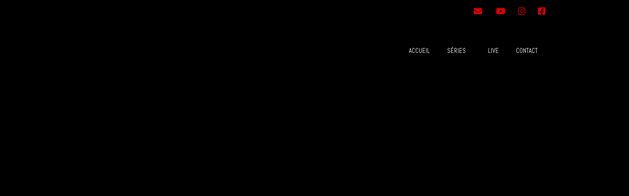

--- FILE ---
content_type: text/html; charset=UTF-8
request_url: https://clarissamn.art/galerie/resilience/
body_size: 8782
content:
<!DOCTYPE html>
<!--[if lte IE 9]><html class="no-js IE9 IE" lang="fr-FR"><![endif]-->
<!--[if gt IE 9]><!--><html class="no-js" lang="fr-FR"><!--<![endif]-->
	<head>
				<meta charset="UTF-8" />
	<title>Résilience &#8211; CLARISSA MARISSAL NANSOUTY</title>
<meta name='robots' content='max-image-preview:large' />
			<link rel="dns-prefetch" href="//fonts.googleapis.com" />
			<script type="text/javascript">
			/* <![CDATA[ */
			document.documentElement.className = document.documentElement.className.replace(new RegExp('(^|\\s)no-js(\\s|$)'), '$1js$2');
			/* ]]> */
		</script>
	<link rel="alternate" type="application/rss+xml" title="CLARISSA MARISSAL NANSOUTY &raquo; Flux" href="https://clarissamn.art/feed/" />
<link rel="alternate" type="application/rss+xml" title="CLARISSA MARISSAL NANSOUTY &raquo; Flux des commentaires" href="https://clarissamn.art/comments/feed/" />
<link rel="alternate" title="oEmbed (JSON)" type="application/json+oembed" href="https://clarissamn.art/wp-json/oembed/1.0/embed?url=https%3A%2F%2Fclarissamn.art%2Fgalerie%2Fresilience%2F" />
<link rel="alternate" title="oEmbed (XML)" type="text/xml+oembed" href="https://clarissamn.art/wp-json/oembed/1.0/embed?url=https%3A%2F%2Fclarissamn.art%2Fgalerie%2Fresilience%2F&#038;format=xml" />
<style id='wp-img-auto-sizes-contain-inline-css' type='text/css'>
img:is([sizes=auto i],[sizes^="auto," i]){contain-intrinsic-size:3000px 1500px}
/*# sourceURL=wp-img-auto-sizes-contain-inline-css */
</style>
<style id='wp-emoji-styles-inline-css' type='text/css'>

	img.wp-smiley, img.emoji {
		display: inline !important;
		border: none !important;
		box-shadow: none !important;
		height: 1em !important;
		width: 1em !important;
		margin: 0 0.07em !important;
		vertical-align: -0.1em !important;
		background: none !important;
		padding: 0 !important;
	}
/*# sourceURL=wp-emoji-styles-inline-css */
</style>
<style id='wp-block-library-inline-css' type='text/css'>
:root{--wp-block-synced-color:#7a00df;--wp-block-synced-color--rgb:122,0,223;--wp-bound-block-color:var(--wp-block-synced-color);--wp-editor-canvas-background:#ddd;--wp-admin-theme-color:#007cba;--wp-admin-theme-color--rgb:0,124,186;--wp-admin-theme-color-darker-10:#006ba1;--wp-admin-theme-color-darker-10--rgb:0,107,160.5;--wp-admin-theme-color-darker-20:#005a87;--wp-admin-theme-color-darker-20--rgb:0,90,135;--wp-admin-border-width-focus:2px}@media (min-resolution:192dpi){:root{--wp-admin-border-width-focus:1.5px}}.wp-element-button{cursor:pointer}:root .has-very-light-gray-background-color{background-color:#eee}:root .has-very-dark-gray-background-color{background-color:#313131}:root .has-very-light-gray-color{color:#eee}:root .has-very-dark-gray-color{color:#313131}:root .has-vivid-green-cyan-to-vivid-cyan-blue-gradient-background{background:linear-gradient(135deg,#00d084,#0693e3)}:root .has-purple-crush-gradient-background{background:linear-gradient(135deg,#34e2e4,#4721fb 50%,#ab1dfe)}:root .has-hazy-dawn-gradient-background{background:linear-gradient(135deg,#faaca8,#dad0ec)}:root .has-subdued-olive-gradient-background{background:linear-gradient(135deg,#fafae1,#67a671)}:root .has-atomic-cream-gradient-background{background:linear-gradient(135deg,#fdd79a,#004a59)}:root .has-nightshade-gradient-background{background:linear-gradient(135deg,#330968,#31cdcf)}:root .has-midnight-gradient-background{background:linear-gradient(135deg,#020381,#2874fc)}:root{--wp--preset--font-size--normal:16px;--wp--preset--font-size--huge:42px}.has-regular-font-size{font-size:1em}.has-larger-font-size{font-size:2.625em}.has-normal-font-size{font-size:var(--wp--preset--font-size--normal)}.has-huge-font-size{font-size:var(--wp--preset--font-size--huge)}.has-text-align-center{text-align:center}.has-text-align-left{text-align:left}.has-text-align-right{text-align:right}.has-fit-text{white-space:nowrap!important}#end-resizable-editor-section{display:none}.aligncenter{clear:both}.items-justified-left{justify-content:flex-start}.items-justified-center{justify-content:center}.items-justified-right{justify-content:flex-end}.items-justified-space-between{justify-content:space-between}.screen-reader-text{border:0;clip-path:inset(50%);height:1px;margin:-1px;overflow:hidden;padding:0;position:absolute;width:1px;word-wrap:normal!important}.screen-reader-text:focus{background-color:#ddd;clip-path:none;color:#444;display:block;font-size:1em;height:auto;left:5px;line-height:normal;padding:15px 23px 14px;text-decoration:none;top:5px;width:auto;z-index:100000}html :where(.has-border-color){border-style:solid}html :where([style*=border-top-color]){border-top-style:solid}html :where([style*=border-right-color]){border-right-style:solid}html :where([style*=border-bottom-color]){border-bottom-style:solid}html :where([style*=border-left-color]){border-left-style:solid}html :where([style*=border-width]){border-style:solid}html :where([style*=border-top-width]){border-top-style:solid}html :where([style*=border-right-width]){border-right-style:solid}html :where([style*=border-bottom-width]){border-bottom-style:solid}html :where([style*=border-left-width]){border-left-style:solid}html :where(img[class*=wp-image-]){height:auto;max-width:100%}:where(figure){margin:0 0 1em}html :where(.is-position-sticky){--wp-admin--admin-bar--position-offset:var(--wp-admin--admin-bar--height,0px)}@media screen and (max-width:600px){html :where(.is-position-sticky){--wp-admin--admin-bar--position-offset:0px}}

/*# sourceURL=wp-block-library-inline-css */
</style><style id='global-styles-inline-css' type='text/css'>
:root{--wp--preset--aspect-ratio--square: 1;--wp--preset--aspect-ratio--4-3: 4/3;--wp--preset--aspect-ratio--3-4: 3/4;--wp--preset--aspect-ratio--3-2: 3/2;--wp--preset--aspect-ratio--2-3: 2/3;--wp--preset--aspect-ratio--16-9: 16/9;--wp--preset--aspect-ratio--9-16: 9/16;--wp--preset--color--black: #000000;--wp--preset--color--cyan-bluish-gray: #abb8c3;--wp--preset--color--white: #ffffff;--wp--preset--color--pale-pink: #f78da7;--wp--preset--color--vivid-red: #cf2e2e;--wp--preset--color--luminous-vivid-orange: #ff6900;--wp--preset--color--luminous-vivid-amber: #fcb900;--wp--preset--color--light-green-cyan: #7bdcb5;--wp--preset--color--vivid-green-cyan: #00d084;--wp--preset--color--pale-cyan-blue: #8ed1fc;--wp--preset--color--vivid-cyan-blue: #0693e3;--wp--preset--color--vivid-purple: #9b51e0;--wp--preset--gradient--vivid-cyan-blue-to-vivid-purple: linear-gradient(135deg,rgb(6,147,227) 0%,rgb(155,81,224) 100%);--wp--preset--gradient--light-green-cyan-to-vivid-green-cyan: linear-gradient(135deg,rgb(122,220,180) 0%,rgb(0,208,130) 100%);--wp--preset--gradient--luminous-vivid-amber-to-luminous-vivid-orange: linear-gradient(135deg,rgb(252,185,0) 0%,rgb(255,105,0) 100%);--wp--preset--gradient--luminous-vivid-orange-to-vivid-red: linear-gradient(135deg,rgb(255,105,0) 0%,rgb(207,46,46) 100%);--wp--preset--gradient--very-light-gray-to-cyan-bluish-gray: linear-gradient(135deg,rgb(238,238,238) 0%,rgb(169,184,195) 100%);--wp--preset--gradient--cool-to-warm-spectrum: linear-gradient(135deg,rgb(74,234,220) 0%,rgb(151,120,209) 20%,rgb(207,42,186) 40%,rgb(238,44,130) 60%,rgb(251,105,98) 80%,rgb(254,248,76) 100%);--wp--preset--gradient--blush-light-purple: linear-gradient(135deg,rgb(255,206,236) 0%,rgb(152,150,240) 100%);--wp--preset--gradient--blush-bordeaux: linear-gradient(135deg,rgb(254,205,165) 0%,rgb(254,45,45) 50%,rgb(107,0,62) 100%);--wp--preset--gradient--luminous-dusk: linear-gradient(135deg,rgb(255,203,112) 0%,rgb(199,81,192) 50%,rgb(65,88,208) 100%);--wp--preset--gradient--pale-ocean: linear-gradient(135deg,rgb(255,245,203) 0%,rgb(182,227,212) 50%,rgb(51,167,181) 100%);--wp--preset--gradient--electric-grass: linear-gradient(135deg,rgb(202,248,128) 0%,rgb(113,206,126) 100%);--wp--preset--gradient--midnight: linear-gradient(135deg,rgb(2,3,129) 0%,rgb(40,116,252) 100%);--wp--preset--font-size--small: 13px;--wp--preset--font-size--medium: 20px;--wp--preset--font-size--large: 36px;--wp--preset--font-size--x-large: 42px;--wp--preset--spacing--20: 0.44rem;--wp--preset--spacing--30: 0.67rem;--wp--preset--spacing--40: 1rem;--wp--preset--spacing--50: 1.5rem;--wp--preset--spacing--60: 2.25rem;--wp--preset--spacing--70: 3.38rem;--wp--preset--spacing--80: 5.06rem;--wp--preset--shadow--natural: 6px 6px 9px rgba(0, 0, 0, 0.2);--wp--preset--shadow--deep: 12px 12px 50px rgba(0, 0, 0, 0.4);--wp--preset--shadow--sharp: 6px 6px 0px rgba(0, 0, 0, 0.2);--wp--preset--shadow--outlined: 6px 6px 0px -3px rgb(255, 255, 255), 6px 6px rgb(0, 0, 0);--wp--preset--shadow--crisp: 6px 6px 0px rgb(0, 0, 0);}:where(.is-layout-flex){gap: 0.5em;}:where(.is-layout-grid){gap: 0.5em;}body .is-layout-flex{display: flex;}.is-layout-flex{flex-wrap: wrap;align-items: center;}.is-layout-flex > :is(*, div){margin: 0;}body .is-layout-grid{display: grid;}.is-layout-grid > :is(*, div){margin: 0;}:where(.wp-block-columns.is-layout-flex){gap: 2em;}:where(.wp-block-columns.is-layout-grid){gap: 2em;}:where(.wp-block-post-template.is-layout-flex){gap: 1.25em;}:where(.wp-block-post-template.is-layout-grid){gap: 1.25em;}.has-black-color{color: var(--wp--preset--color--black) !important;}.has-cyan-bluish-gray-color{color: var(--wp--preset--color--cyan-bluish-gray) !important;}.has-white-color{color: var(--wp--preset--color--white) !important;}.has-pale-pink-color{color: var(--wp--preset--color--pale-pink) !important;}.has-vivid-red-color{color: var(--wp--preset--color--vivid-red) !important;}.has-luminous-vivid-orange-color{color: var(--wp--preset--color--luminous-vivid-orange) !important;}.has-luminous-vivid-amber-color{color: var(--wp--preset--color--luminous-vivid-amber) !important;}.has-light-green-cyan-color{color: var(--wp--preset--color--light-green-cyan) !important;}.has-vivid-green-cyan-color{color: var(--wp--preset--color--vivid-green-cyan) !important;}.has-pale-cyan-blue-color{color: var(--wp--preset--color--pale-cyan-blue) !important;}.has-vivid-cyan-blue-color{color: var(--wp--preset--color--vivid-cyan-blue) !important;}.has-vivid-purple-color{color: var(--wp--preset--color--vivid-purple) !important;}.has-black-background-color{background-color: var(--wp--preset--color--black) !important;}.has-cyan-bluish-gray-background-color{background-color: var(--wp--preset--color--cyan-bluish-gray) !important;}.has-white-background-color{background-color: var(--wp--preset--color--white) !important;}.has-pale-pink-background-color{background-color: var(--wp--preset--color--pale-pink) !important;}.has-vivid-red-background-color{background-color: var(--wp--preset--color--vivid-red) !important;}.has-luminous-vivid-orange-background-color{background-color: var(--wp--preset--color--luminous-vivid-orange) !important;}.has-luminous-vivid-amber-background-color{background-color: var(--wp--preset--color--luminous-vivid-amber) !important;}.has-light-green-cyan-background-color{background-color: var(--wp--preset--color--light-green-cyan) !important;}.has-vivid-green-cyan-background-color{background-color: var(--wp--preset--color--vivid-green-cyan) !important;}.has-pale-cyan-blue-background-color{background-color: var(--wp--preset--color--pale-cyan-blue) !important;}.has-vivid-cyan-blue-background-color{background-color: var(--wp--preset--color--vivid-cyan-blue) !important;}.has-vivid-purple-background-color{background-color: var(--wp--preset--color--vivid-purple) !important;}.has-black-border-color{border-color: var(--wp--preset--color--black) !important;}.has-cyan-bluish-gray-border-color{border-color: var(--wp--preset--color--cyan-bluish-gray) !important;}.has-white-border-color{border-color: var(--wp--preset--color--white) !important;}.has-pale-pink-border-color{border-color: var(--wp--preset--color--pale-pink) !important;}.has-vivid-red-border-color{border-color: var(--wp--preset--color--vivid-red) !important;}.has-luminous-vivid-orange-border-color{border-color: var(--wp--preset--color--luminous-vivid-orange) !important;}.has-luminous-vivid-amber-border-color{border-color: var(--wp--preset--color--luminous-vivid-amber) !important;}.has-light-green-cyan-border-color{border-color: var(--wp--preset--color--light-green-cyan) !important;}.has-vivid-green-cyan-border-color{border-color: var(--wp--preset--color--vivid-green-cyan) !important;}.has-pale-cyan-blue-border-color{border-color: var(--wp--preset--color--pale-cyan-blue) !important;}.has-vivid-cyan-blue-border-color{border-color: var(--wp--preset--color--vivid-cyan-blue) !important;}.has-vivid-purple-border-color{border-color: var(--wp--preset--color--vivid-purple) !important;}.has-vivid-cyan-blue-to-vivid-purple-gradient-background{background: var(--wp--preset--gradient--vivid-cyan-blue-to-vivid-purple) !important;}.has-light-green-cyan-to-vivid-green-cyan-gradient-background{background: var(--wp--preset--gradient--light-green-cyan-to-vivid-green-cyan) !important;}.has-luminous-vivid-amber-to-luminous-vivid-orange-gradient-background{background: var(--wp--preset--gradient--luminous-vivid-amber-to-luminous-vivid-orange) !important;}.has-luminous-vivid-orange-to-vivid-red-gradient-background{background: var(--wp--preset--gradient--luminous-vivid-orange-to-vivid-red) !important;}.has-very-light-gray-to-cyan-bluish-gray-gradient-background{background: var(--wp--preset--gradient--very-light-gray-to-cyan-bluish-gray) !important;}.has-cool-to-warm-spectrum-gradient-background{background: var(--wp--preset--gradient--cool-to-warm-spectrum) !important;}.has-blush-light-purple-gradient-background{background: var(--wp--preset--gradient--blush-light-purple) !important;}.has-blush-bordeaux-gradient-background{background: var(--wp--preset--gradient--blush-bordeaux) !important;}.has-luminous-dusk-gradient-background{background: var(--wp--preset--gradient--luminous-dusk) !important;}.has-pale-ocean-gradient-background{background: var(--wp--preset--gradient--pale-ocean) !important;}.has-electric-grass-gradient-background{background: var(--wp--preset--gradient--electric-grass) !important;}.has-midnight-gradient-background{background: var(--wp--preset--gradient--midnight) !important;}.has-small-font-size{font-size: var(--wp--preset--font-size--small) !important;}.has-medium-font-size{font-size: var(--wp--preset--font-size--medium) !important;}.has-large-font-size{font-size: var(--wp--preset--font-size--large) !important;}.has-x-large-font-size{font-size: var(--wp--preset--font-size--x-large) !important;}
/*# sourceURL=global-styles-inline-css */
</style>

<style id='classic-theme-styles-inline-css' type='text/css'>
/*! This file is auto-generated */
.wp-block-button__link{color:#fff;background-color:#32373c;border-radius:9999px;box-shadow:none;text-decoration:none;padding:calc(.667em + 2px) calc(1.333em + 2px);font-size:1.125em}.wp-block-file__button{background:#32373c;color:#fff;text-decoration:none}
/*# sourceURL=/wp-includes/css/classic-themes.min.css */
</style>
<link rel='stylesheet' id='make-google-font-css' href='//fonts.googleapis.com/css?family=Abel%3Aregular&#038;ver=1.10.8#038;subset=latin' type='text/css' media='all' />
<link rel='stylesheet' id='font-awesome-css' href='https://clarissamn.art/wp-content/themes/make/css/libs/font-awesome/css/font-awesome.min.css?ver=5.15.2' type='text/css' media='all' />
<link rel='stylesheet' id='make-main-css' href='https://clarissamn.art/wp-content/themes/make/style.css?ver=1.10.8' type='text/css' media='all' />
<link rel='stylesheet' id='make-print-css' href='https://clarissamn.art/wp-content/themes/make/css/print.css?ver=1.10.8' type='text/css' media='print' />
<script type="text/javascript" src="https://clarissamn.art/wp-includes/js/jquery/jquery.min.js?ver=3.7.1" id="jquery-core-js"></script>
<script type="text/javascript" src="https://clarissamn.art/wp-includes/js/jquery/jquery-migrate.min.js?ver=3.4.1" id="jquery-migrate-js"></script>
<link rel="https://api.w.org/" href="https://clarissamn.art/wp-json/" /><link rel="alternate" title="JSON" type="application/json" href="https://clarissamn.art/wp-json/wp/v2/pages/2335" /><link rel="EditURI" type="application/rsd+xml" title="RSD" href="https://clarissamn.art/xmlrpc.php?rsd" />
<meta name="generator" content="WordPress 6.9" />
<link rel="canonical" href="https://clarissamn.art/galerie/resilience/" />
<link rel='shortlink' href='https://clarissamn.art/?p=2335' />
		<meta name="viewport" content="width=device-width, initial-scale=1" />
	<style type="text/css" id="custom-background-css">
body.custom-background { background-color: #000000; }
</style>
	
<!-- Begin Make Inline CSS -->
<style type="text/css">
body,.font-body{font-family:"Abel","Helvetica Neue",Helvetica,Arial,sans-serif;font-size:15px;font-size:1.5rem;line-height:1.3;}a:hover,a:focus{text-decoration:underline;}a{font-weight:normal;}#comments{font-size:13px;font-size:1.3rem;}.comment-date{font-size:12px;font-size:1.2rem;}button,.ttfmake-button,input[type="button"],input[type="reset"],input[type="submit"],.site-main .gform_wrapper .gform_footer input.button{font-family:"Abel","Helvetica Neue",Helvetica,Arial,sans-serif;font-size:15px;font-size:1.5rem;text-transform:uppercase;line-height:2;color:#dd0000;background-color:#dd0000;}h1:not(.site-title),.font-header,.entry-title{font-family:"Abel","Helvetica Neue",Helvetica,Arial,sans-serif;font-size:12px;font-size:1.2rem;text-transform:uppercase;}h2{font-family:"Abel","Helvetica Neue",Helvetica,Arial,sans-serif;font-size:12px;font-size:1.2rem;font-weight:normal;}h3,.builder-text-content .widget-title{font-family:"Abel","Helvetica Neue",Helvetica,Arial,sans-serif;font-size:12px;font-size:1.2rem;}h4{font-family:"Abel","Helvetica Neue",Helvetica,Arial,sans-serif;font-size:12px;font-size:1.2rem;}h5{font-family:"Abel","Helvetica Neue",Helvetica,Arial,sans-serif;font-size:12px;font-size:1.2rem;}h6{font-family:"Abel","Helvetica Neue",Helvetica,Arial,sans-serif;font-size:12px;font-size:1.2rem;}.site-title,.site-title a,.font-site-title{font-family:"Abel","Helvetica Neue",Helvetica,Arial,sans-serif;font-size:15px;font-size:1.5rem;font-weight:normal;text-transform:uppercase;line-height:0.3;}.site-description,.site-description a,.font-site-tagline{font-family:"Abel","Helvetica Neue",Helvetica,Arial,sans-serif;font-size:15px;font-size:1.5rem;line-height:0.5;}.site-navigation .menu li a,.font-nav,.site-navigation .menu-toggle{font-family:"Abel","Helvetica Neue",Helvetica,Arial,sans-serif;font-size:13px;font-size:1.3rem;font-weight:normal;font-style:normal;text-transform:uppercase;line-height:0.5;letter-spacing:0px;word-spacing:0px;}.site-navigation .menu li.current_page_item > a,.site-navigation .menu .children li.current_page_item > a,.site-navigation .menu li.current-menu-item > a,.site-navigation .menu .sub-menu li.current-menu-item > a{font-weight:bold;}.header-bar,.header-text,.header-bar .search-form input,.header-bar .menu a,.header-navigation .mobile-menu ul.menu li a{font-family:"Abel","Helvetica Neue",Helvetica,Arial,sans-serif;font-size:28px;font-size:2.8rem;font-weight:normal;font-style:normal;text-transform:lowercase;line-height:0;letter-spacing:0px;word-spacing:0px;}.header-bar a:hover,.header-text a:hover,.header-bar .menu a:hover,.header-bar a:focus,.header-text a:focus,.header-bar .menu a:focus{text-decoration:underline;}.sidebar .widget-title,.sidebar .widgettitle,.sidebar .widget-title a,.sidebar .widgettitle a,.font-widget-title{font-family:"Abel","Helvetica Neue",Helvetica,Arial,sans-serif;font-size:15px;font-size:1.5rem;font-weight:bold;font-style:normal;text-transform:none;line-height:1.6;letter-spacing:0px;word-spacing:0px;}.sidebar .widget,.font-widget{font-family:"Abel","Helvetica Neue",Helvetica,Arial,sans-serif;font-size:15px;font-size:1.5rem;font-weight:normal;font-style:normal;text-transform:none;line-height:1.6;letter-spacing:0px;word-spacing:0px;}.footer-widget-container .widget-title,.footer-widget-container .widgettitle,.footer-widget-container .widget-title a,.footer-widget-container .widgettitle a{font-family:"Abel","Helvetica Neue",Helvetica,Arial,sans-serif;font-size:12px;font-size:1.2rem;font-weight:normal;font-style:normal;text-transform:none;line-height:0.4;letter-spacing:0px;word-spacing:0px;}.footer-widget-container .widget{font-family:"Abel","Helvetica Neue",Helvetica,Arial,sans-serif;font-size:10px;font-size:1rem;font-weight:normal;font-style:normal;text-transform:none;line-height:1.6;letter-spacing:0px;word-spacing:0px;}.footer-text{font-family:"Helvetica Neue",Helvetica,Arial,sans-serif;font-size:20px;font-size:2rem;font-weight:normal;font-style:normal;text-transform:none;line-height:1.6;letter-spacing:0px;word-spacing:0px;}.footer-social-links{font-size:15px;font-size:1.5rem;}.color-primary-text,a,.entry-author-byline a.vcard,.entry-footer a:hover,.comment-form .required,ul.ttfmake-list-dot li:before,ol.ttfmake-list-dot li:before,.entry-comment-count a:hover,.comment-count-icon a:hover{color:#dd0000;}.color-primary-background,.ttfmake-button.color-primary-background{background-color:#dd0000;}.color-primary-border{border-color:#dd0000;}.color-secondary-text,.builder-section-banner .cycle-pager,.ttfmake-shortcode-slider .cycle-pager,.builder-section-banner .cycle-prev:before,.builder-section-banner .cycle-next:before,.ttfmake-shortcode-slider .cycle-prev:before,.ttfmake-shortcode-slider .cycle-next:before,.ttfmake-shortcode-slider .cycle-caption{color:#000000;}.color-secondary-background,blockquote.ttfmake-testimonial,tt,kbd,pre,code,samp,var,textarea,input[type="date"],input[type="datetime"],input[type="datetime-local"],input[type="email"],input[type="month"],input[type="number"],input[type="password"],input[type="search"],input[type="tel"],input[type="text"],input[type="time"],input[type="url"],input[type="week"],.ttfmake-button.color-secondary-background,button.color-secondary-background,input[type="button"].color-secondary-background,input[type="reset"].color-secondary-background,input[type="submit"].color-secondary-background,.sticky-post-label{background-color:#000000;}.color-secondary-border,table,table th,table td,.header-layout-3 .site-navigation .menu,.widget_tag_cloud a,.widget_product_tag_cloud a{border-color:#000000;}hr,hr.ttfmake-line-dashed,hr.ttfmake-line-double,blockquote.ttfmake-testimonial:after{border-top-color:#000000;}.comment-body,.post,.page,.search article.post,.search article.page,.widget li{border-bottom-color:#000000;}.color-text,body,.entry-date a,button,input,select,textarea,[class*="navigation"] .nav-previous a,[class*="navigation"] .nav-previous span,[class*="navigation"] .nav-next a,[class*="navigation"] .nav-next span{color:#ffffff;}::-webkit-input-placeholder{color:#ffffff;}:-moz-placeholder{color:#ffffff;}::-moz-placeholder{color:#ffffff;}:-ms-input-placeholder{color:#ffffff;}.color-detail-text,.builder-section-banner .cycle-pager .cycle-pager-active,.ttfmake-shortcode-slider .cycle-pager .cycle-pager-active,.entry-footer a,.entry-footer .fa,.post-categories li:after,.post-tags li:after,.comment-count-icon:before,.entry-comment-count a,.comment-count-icon a{color:#dd3333;}.color-detail-background{background-color:#dd3333;}.color-detail-border{border-color:#dd3333;}a:hover,a:focus,.entry-author-byline a.vcard:hover,.entry-author-byline a.vcard:focus{color:#dd0000;}button:hover,button:focus,.ttfmake-button:hover,.ttfmake-button:focus,input[type="button"]:hover,input[type="button"]:focus,input[type="reset"]:hover,input[type="reset"]:focus,input[type="submit"]:hover,input[type="submit"]:focus,.site-main .gform_wrapper .gform_footer input.button:hover,.site-main .gform_wrapper .gform_footer input.button:focus{background-color:#dd3333;}.site-content,body.mce-content-body{background-color:rgba(0, 0, 0, 1);}.site-header,.site-title,.site-title a,.site-navigation .menu li a{color:#ffffff;}.site-header-main{background-color:rgba(0, 0, 0, 1);}.site-navigation .menu li a{color:#ffffff;}.site-navigation .menu li a:hover,.site-navigation .menu li a:focus{color:#dd0000;}.header-bar,.header-bar a,.header-bar .menu li a{color:#dd3333;}.header-bar a,.header-bar .menu li a,.header-bar .social-links a{color:#dd0000;}.header-bar a:hover,.header-bar a:focus,.header-bar .menu li a:hover,.header-bar .menu li a:focus{color:#dd0000;}.header-bar,.header-bar .search-form input,.header-social-links li:first-of-type,.header-social-links li a{border-color:rgba(0, 0, 0, 1);}.header-bar{background-color:rgba(0, 0, 0, 1);}.sidebar .widget-title,.sidebar .widgettitle,.sidebar .widget-title a,.sidebar .widgettitle a{color:#ffffff;}.sidebar .widget{color:#000000;}.sidebar a{color:#ffffff;}.sidebar a:hover,.sidebar a:focus{color:#dd0000;}.sidebar table,.sidebar table th,.sidebar table td,.sidebar .widget li{border-color:#000000;}.site-footer,.site-footer .social-links a{color:#000000;}.site-footer a{color:#000000;}.site-footer a:hover,.site-footer a:focus{color:#000000;}.site-footer *:not(select){border-color:#000000 !important;}.site-footer{background-color:rgba(0, 0, 0, 1);}.site-content{padding-top:0;}.view-blog .entry-header .entry-thumbnail{text-align:left;}
@media screen and (min-width: 800px){.has-left-sidebar.has-right-sidebar .entry-title{font-size:9px;font-size:0.9rem;}.site-navigation .menu .page_item_has_children a:after,.site-navigation .menu .menu-item-has-children a:after{top:-1px;font-size:9px;font-size:0.9rem;}.site-navigation .menu .sub-menu li a,.site-navigation .menu .children li a{font-family:"Abel","Helvetica Neue",Helvetica,Arial,sans-serif;font-size:13px;font-size:1.3rem;font-weight:normal;font-style:normal;text-transform:uppercase;line-height:0.5;letter-spacing:0px;word-spacing:0px;}.site-navigation .menu .children .page_item_has_children a:after,.site-navigation .menu .sub-menu .menu-item-has-children a:after{font-size:9px;font-size:0.9rem;}.site-navigation .menu li.current_page_item > a,.site-navigation .menu .children li.current_page_item > a,.site-navigation .menu li.current_page_ancestor > a,.site-navigation .menu li.current-menu-item > a,.site-navigation .menu .sub-menu li.current-menu-item > a,.site-navigation .menu li.current-menu-ancestor > a{font-weight:bold;}.site-navigation ul.menu ul a:hover,.site-navigation ul.menu ul a:focus,.site-navigation .menu ul ul a:hover,.site-navigation .menu ul ul a:focus{background-color:rgba(0, 0, 0, 1);color:#dd3333;}.site-navigation .menu .sub-menu,.site-navigation .menu .children{background-color:rgba(0, 0, 0, 1);}.site-navigation .page_item_has_children a:after,.site-navigation .menu-item-has-children a:after{color:#000000;}.site-navigation .menu .sub-menu a,.site-navigation .menu .children a{border-bottom-color:#000000;}.site-navigation ul.menu ul a,.site-navigation .menu ul ul a{color:#dd3333;}.site-navigation .menu li.current_page_item,.site-navigation .menu .children li.current_page_item,.site-navigation .menu li.current_page_ancestor,.site-navigation .menu li.current-menu-item,.site-navigation .menu .sub-menu li.current-menu-item,.site-navigation .menu li.current-menu-ancestor{background-color:rgba(0, 0, 0, 1);}}
@media screen and (min-width: 1100px){.footer-social-links{font-size:13px;font-size:1.3rem;}}
</style>
<!-- End Make Inline CSS -->
<link rel="icon" href="https://clarissamn.art/wp-content/uploads/2019/04/cropped-IMG_20181115_003023_832-32x32.jpg" sizes="32x32" />
<link rel="icon" href="https://clarissamn.art/wp-content/uploads/2019/04/cropped-IMG_20181115_003023_832-192x192.jpg" sizes="192x192" />
<link rel="apple-touch-icon" href="https://clarissamn.art/wp-content/uploads/2019/04/cropped-IMG_20181115_003023_832-180x180.jpg" />
<meta name="msapplication-TileImage" content="https://clarissamn.art/wp-content/uploads/2019/04/cropped-IMG_20181115_003023_832-270x270.jpg" />
	</head>

	<body class="wp-singular page-template page-template-template-builder page-template-template-builder-php page page-id-2335 page-child parent-pageid-103 custom-background wp-theme-make view-page full-width no-sidebar builder-enabled">
				<div id="site-wrapper" class="site-wrapper">
			<a class="skip-link screen-reader-text" href="#site-content">Aller au contenu principal</a>

			
<header id="site-header" class="site-header header-layout-1 no-site-title no-site-tagline" role="banner">
		<div class="header-bar right-content">
		<div class="container">
								<div class="header-social-links">
			<ul class="social-customizer social-links">
				<li class="make-social-icon">
					<a href="mailto:soencla@gmail.com">
						<i class="fa fa-fw fa-envelope" aria-hidden="true"></i>
						<span class="screen-reader-text">E-mail</span>
					</a>
				</li>
							<li class="make-social-icon">
					<a href="https://www.youtube.com/channel/UCw209U1vL9fTY-0ii_3dWKQ" target="_blank">
						<i class="fab fa-youtube" aria-hidden="true"></i>
						<span class="screen-reader-text">YouTube</span>
					</a>
				</li>
							<li class="make-social-icon">
					<a href="https://www.instagram.com/cmn_soen/" target="_blank">
						<i class="fab fa-instagram" aria-hidden="true"></i>
						<span class="screen-reader-text">Instagram</span>
					</a>
				</li>
							<li class="make-social-icon">
					<a href="https://www.facebook.com/clarissa.mnsoen/" target="_blank">
						<i class="fab fa-facebook-square" aria-hidden="true"></i>
						<span class="screen-reader-text">Facebook</span>
					</a>
				</li>
			</ul>
			</div>
				
			
		</div>
	</div>
		<div class="site-header-main">
		<div class="container">
			<div class="site-branding">
												<h1 class="site-title screen-reader-text">
					<a href="https://clarissamn.art/" rel="home">CLARISSA MARISSAL NANSOUTY</a>
				</h1>
												<span class="site-description screen-reader-text">
					aka soen				</span>
							</div>

			
<nav id="site-navigation" class="site-navigation" role="navigation">
			<button class="menu-toggle"></button>
		<div class=" mobile-menu"><ul id="menu-menu" class="menu"><li id="menu-item-2452" class="menu-item menu-item-type-custom menu-item-object-custom menu-item-home menu-item-2452"><a href="https://clarissamn.art/">Accueil</a></li>
<li id="menu-item-703" class="menu-item menu-item-type-post_type menu-item-object-page current-page-ancestor menu-item-has-children menu-item-703"><a href="https://clarissamn.art/galerie/">SÉRIES</a>
<ul class="sub-menu">
	<li id="menu-item-2195" class="menu-item menu-item-type-post_type menu-item-object-page menu-item-2195"><a href="https://clarissamn.art/galerie/resurgence/">Résurgence</a></li>
	<li id="menu-item-2188" class="menu-item menu-item-type-post_type menu-item-object-page menu-item-2188"><a href="https://clarissamn.art/galerie/trace/">Trace</a></li>
	<li id="menu-item-2193" class="menu-item menu-item-type-post_type menu-item-object-page menu-item-2193"><a href="https://clarissamn.art/galerie/matiere-2018-2019/">Matiére</a></li>
	<li id="menu-item-2192" class="menu-item menu-item-type-post_type menu-item-object-page menu-item-2192"><a href="https://clarissamn.art/galerie/pixelink-2/">PIXELink</a></li>
	<li id="menu-item-2194" class="menu-item menu-item-type-post_type menu-item-object-page menu-item-2194"><a href="https://clarissamn.art/galerie/division-2019/">Division</a></li>
	<li id="menu-item-2191" class="menu-item menu-item-type-post_type menu-item-object-page menu-item-2191"><a href="https://clarissamn.art/galerie/narration-2/">Narration</a></li>
	<li id="menu-item-2190" class="menu-item menu-item-type-post_type menu-item-object-page menu-item-2190"><a href="https://clarissamn.art/galerie/femenite/">FEMENité</a></li>
	<li id="menu-item-2189" class="menu-item menu-item-type-post_type menu-item-object-page menu-item-2189"><a href="https://clarissamn.art/galerie/3xor2/">Exorde</a></li>
</ul>
</li>
<li id="menu-item-1256" class="menu-item menu-item-type-post_type menu-item-object-page menu-item-1256"><a href="https://clarissamn.art/perf/">LIVE</a></li>
<li id="menu-item-1335" class="menu-item menu-item-type-post_type menu-item-object-page menu-item-has-children menu-item-1335"><a href="https://clarissamn.art/contact/">Contact</a>
<ul class="sub-menu">
	<li id="menu-item-706" class="menu-item menu-item-type-post_type menu-item-object-page menu-item-706"><a href="https://clarissamn.art/contact/about/">DÉMARCHE</a></li>
	<li id="menu-item-2560" class="menu-item menu-item-type-post_type menu-item-object-page menu-item-2560"><a href="https://clarissamn.art/contact/cv/">CV</a></li>
	<li id="menu-item-2573" class="menu-item menu-item-type-post_type menu-item-object-page menu-item-2573"><a href="https://clarissamn.art/contact/presse/">PRESSE</a></li>
	<li id="menu-item-2137" class="menu-item menu-item-type-post_type menu-item-object-page menu-item-2137"><a href="https://clarissamn.art/fraktal/">FRAKTAL</a></li>
</ul>
</li>
</ul></div></nav>		</div>
	</div>
</header>
			<div id="site-content" class="site-content">
				<div class="container">
<main id="site-main" class="site-main" role="main">

			
<article id="post-2335" class="post-2335 page type-page status-publish hentry">
		<header class="entry-header">
		<div class="entry-meta">

</div>
<div class="entry-meta">
</div>	</header>
	
	<div class="entry-content">
				
<section id="builder-section-gallery_11" class="builder-section-first builder-section builder-section-gallery builder-section-last builder-gallery-columns-3 builder-gallery-captions-reveal builder-gallery-captions-light builder-gallery-aspect-square" style="background-size: cover; background-repeat: no-repeat;background-position: center center;">

	
	<div class="builder-section-content">
		
		<div class="builder-gallery-item ">

						
					</div>
		
		<div class="builder-gallery-item ">

						
					</div>
		
		<div class="builder-gallery-item  last-3">

						
					</div>
			</div>

	
</section>
			</div>

		<footer class="entry-footer">
		<div class="entry-meta">

</div>	</footer>
	</article>
		
	
</main>


				</div>
			</div>

			
<footer id="site-footer" class="site-footer footer-layout-2" role="contentinfo">
	<div class="container">
		
		
<div class="site-info">
		<div class="footer-text">
		Copyright ©cmn_8_soen 2015 All Rights	</div>
	
		<div class="footer-credit">
		Built with <a class="theme-name" href="https://thethemefoundry.com/make/" target="_blank">Make</a>. Your friendly WordPress page builder theme.	</div>
	</div>

			</div>
</footer>		</div>

		<script type="speculationrules">
{"prefetch":[{"source":"document","where":{"and":[{"href_matches":"/*"},{"not":{"href_matches":["/wp-*.php","/wp-admin/*","/wp-content/uploads/*","/wp-content/*","/wp-content/plugins/*","/wp-content/themes/make/*","/*\\?(.+)"]}},{"not":{"selector_matches":"a[rel~=\"nofollow\"]"}},{"not":{"selector_matches":".no-prefetch, .no-prefetch a"}}]},"eagerness":"conservative"}]}
</script>
<script type="text/javascript" id="make-frontend-js-extra">
/* <![CDATA[ */
var MakeFrontEnd = {"fitvids":{"selectors":""}};
//# sourceURL=make-frontend-js-extra
/* ]]> */
</script>
<script type="text/javascript" src="https://clarissamn.art/wp-content/themes/make/js/frontend.js?ver=1.10.8" id="make-frontend-js"></script>
<script type="text/javascript" src="https://clarissamn.art/wp-content/themes/make/js/formatting/dynamic-stylesheet/dynamic-stylesheet.js?ver=1.10.8" id="make-dynamic-stylesheet-js"></script>
<script id="wp-emoji-settings" type="application/json">
{"baseUrl":"https://s.w.org/images/core/emoji/17.0.2/72x72/","ext":".png","svgUrl":"https://s.w.org/images/core/emoji/17.0.2/svg/","svgExt":".svg","source":{"concatemoji":"https://clarissamn.art/wp-includes/js/wp-emoji-release.min.js?ver=6.9"}}
</script>
<script type="module">
/* <![CDATA[ */
/*! This file is auto-generated */
const a=JSON.parse(document.getElementById("wp-emoji-settings").textContent),o=(window._wpemojiSettings=a,"wpEmojiSettingsSupports"),s=["flag","emoji"];function i(e){try{var t={supportTests:e,timestamp:(new Date).valueOf()};sessionStorage.setItem(o,JSON.stringify(t))}catch(e){}}function c(e,t,n){e.clearRect(0,0,e.canvas.width,e.canvas.height),e.fillText(t,0,0);t=new Uint32Array(e.getImageData(0,0,e.canvas.width,e.canvas.height).data);e.clearRect(0,0,e.canvas.width,e.canvas.height),e.fillText(n,0,0);const a=new Uint32Array(e.getImageData(0,0,e.canvas.width,e.canvas.height).data);return t.every((e,t)=>e===a[t])}function p(e,t){e.clearRect(0,0,e.canvas.width,e.canvas.height),e.fillText(t,0,0);var n=e.getImageData(16,16,1,1);for(let e=0;e<n.data.length;e++)if(0!==n.data[e])return!1;return!0}function u(e,t,n,a){switch(t){case"flag":return n(e,"\ud83c\udff3\ufe0f\u200d\u26a7\ufe0f","\ud83c\udff3\ufe0f\u200b\u26a7\ufe0f")?!1:!n(e,"\ud83c\udde8\ud83c\uddf6","\ud83c\udde8\u200b\ud83c\uddf6")&&!n(e,"\ud83c\udff4\udb40\udc67\udb40\udc62\udb40\udc65\udb40\udc6e\udb40\udc67\udb40\udc7f","\ud83c\udff4\u200b\udb40\udc67\u200b\udb40\udc62\u200b\udb40\udc65\u200b\udb40\udc6e\u200b\udb40\udc67\u200b\udb40\udc7f");case"emoji":return!a(e,"\ud83e\u1fac8")}return!1}function f(e,t,n,a){let r;const o=(r="undefined"!=typeof WorkerGlobalScope&&self instanceof WorkerGlobalScope?new OffscreenCanvas(300,150):document.createElement("canvas")).getContext("2d",{willReadFrequently:!0}),s=(o.textBaseline="top",o.font="600 32px Arial",{});return e.forEach(e=>{s[e]=t(o,e,n,a)}),s}function r(e){var t=document.createElement("script");t.src=e,t.defer=!0,document.head.appendChild(t)}a.supports={everything:!0,everythingExceptFlag:!0},new Promise(t=>{let n=function(){try{var e=JSON.parse(sessionStorage.getItem(o));if("object"==typeof e&&"number"==typeof e.timestamp&&(new Date).valueOf()<e.timestamp+604800&&"object"==typeof e.supportTests)return e.supportTests}catch(e){}return null}();if(!n){if("undefined"!=typeof Worker&&"undefined"!=typeof OffscreenCanvas&&"undefined"!=typeof URL&&URL.createObjectURL&&"undefined"!=typeof Blob)try{var e="postMessage("+f.toString()+"("+[JSON.stringify(s),u.toString(),c.toString(),p.toString()].join(",")+"));",a=new Blob([e],{type:"text/javascript"});const r=new Worker(URL.createObjectURL(a),{name:"wpTestEmojiSupports"});return void(r.onmessage=e=>{i(n=e.data),r.terminate(),t(n)})}catch(e){}i(n=f(s,u,c,p))}t(n)}).then(e=>{for(const n in e)a.supports[n]=e[n],a.supports.everything=a.supports.everything&&a.supports[n],"flag"!==n&&(a.supports.everythingExceptFlag=a.supports.everythingExceptFlag&&a.supports[n]);var t;a.supports.everythingExceptFlag=a.supports.everythingExceptFlag&&!a.supports.flag,a.supports.everything||((t=a.source||{}).concatemoji?r(t.concatemoji):t.wpemoji&&t.twemoji&&(r(t.twemoji),r(t.wpemoji)))});
//# sourceURL=https://clarissamn.art/wp-includes/js/wp-emoji-loader.min.js
/* ]]> */
</script>

	</body>
</html>